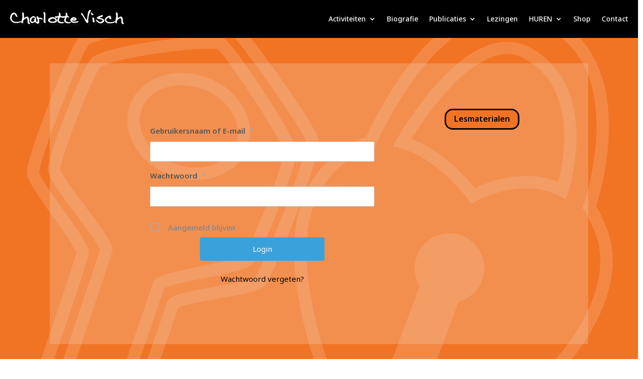

--- FILE ---
content_type: text/css
request_url: https://charlottevisch.nl/wp-content/et-cache/1008/et-core-unified-1008.min.css?ver=1764927638
body_size: 85
content:
@media only screen and (max-width:980px){.bottom-nav{display:flex;flex-direction:column;justify-content:center}}@media only screen and (min-width:981px){.bottom-nav{display:flex;justify-content:center}}.wp-element-button,.wp-block-button__link{background-color:#f17424;border:2px solid #000;color:#fff;font-family:inherit;font-size:inherit;line-height:inherit;padding:calc(0.667em + 2px) calc(1.333em + 2px);text-decoration:none}.pub-text{color:blue;font-weight:bold;font-style:italic}